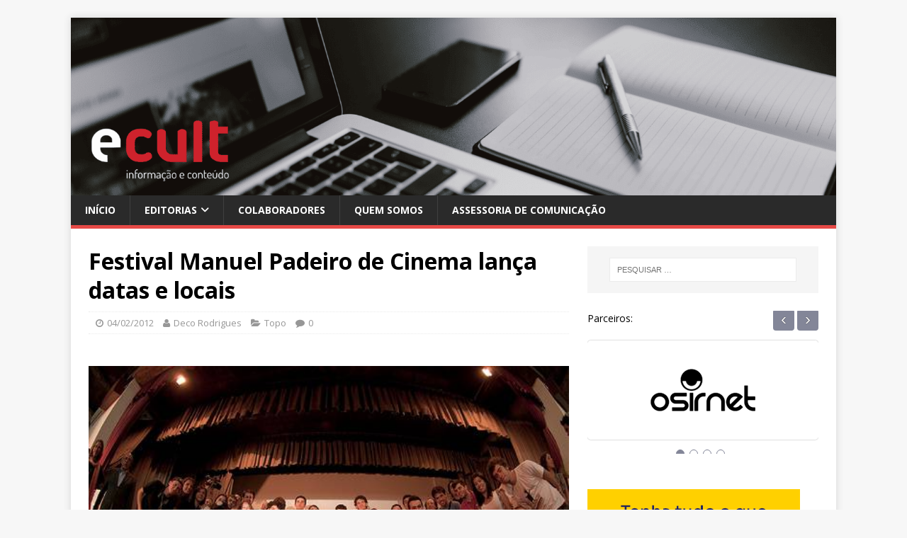

--- FILE ---
content_type: text/html; charset=UTF-8
request_url: https://www.ecult.com.br/topo/festival-manuel-padeiro-de-cinema-lanca-datas-e-locais
body_size: 14986
content:
<!DOCTYPE html>
<html class="no-js" lang="pt-BR">
<head>
<meta charset="UTF-8">
<meta name="viewport" content="width=device-width, initial-scale=1.0">
<link rel="profile" href="http://gmpg.org/xfn/11" />
<link rel="pingback" href="https://www.ecult.com.br/xmlrpc.php" />
<meta name='robots' content='index, follow, max-image-preview:large, max-snippet:-1, max-video-preview:-1' />
	<style>img:is([sizes="auto" i], [sizes^="auto," i]) { contain-intrinsic-size: 3000px 1500px }</style>
	
		<!-- Meta Tag Manager -->
		<meta name="facebook-domain-verification" content="24ydccixv6dbqb5h2w4p3loiwq1fcr" />
		<!-- / Meta Tag Manager -->

	<!-- This site is optimized with the Yoast SEO plugin v24.8.1 - https://yoast.com/wordpress/plugins/seo/ -->
	<title>Festival Manuel Padeiro de Cinema lança datas e locais - Ecult Informação e Conteúdo</title>
	<link rel="canonical" href="https://www.ecult.com.br/topo/festival-manuel-padeiro-de-cinema-lanca-datas-e-locais" />
	<meta property="og:locale" content="pt_BR" />
	<meta property="og:type" content="article" />
	<meta property="og:title" content="Festival Manuel Padeiro de Cinema lança datas e locais - Ecult Informação e Conteúdo" />
	<meta property="og:description" content="O Festival Manuel Padeiro encerrou suas inscrições com 150 filmes inscritos. São produções de 15 estados diferentes e 37 cidades de todo o Brasil. A data do Festival já está confirmada, será [...]" />
	<meta property="og:url" content="https://www.ecult.com.br/topo/festival-manuel-padeiro-de-cinema-lanca-datas-e-locais" />
	<meta property="og:site_name" content="Ecult Informação e Conteúdo" />
	<meta property="article:author" content="https://www.facebook.com/decocult" />
	<meta property="article:published_time" content="2012-02-04T13:15:51+00:00" />
	<meta property="article:modified_time" content="2012-02-08T01:52:58+00:00" />
	<meta property="og:image" content="https://ecult.com.br/wp-content/uploads/2012/02/5234466475_ac69e50285.jpg" />
	<meta property="og:image:width" content="500" />
	<meta property="og:image:height" content="332" />
	<meta property="og:image:type" content="image/jpeg" />
	<meta name="author" content="Deco Rodrigues" />
	<meta name="twitter:card" content="summary_large_image" />
	<meta name="twitter:creator" content="@https://twitter.com/DecoCult" />
	<script type="application/ld+json" class="yoast-schema-graph">{"@context":"https://schema.org","@graph":[{"@type":"WebPage","@id":"https://www.ecult.com.br/topo/festival-manuel-padeiro-de-cinema-lanca-datas-e-locais","url":"https://www.ecult.com.br/topo/festival-manuel-padeiro-de-cinema-lanca-datas-e-locais","name":"Festival Manuel Padeiro de Cinema lança datas e locais - Ecult Informação e Conteúdo","isPartOf":{"@id":"https://www.ecult.com.br/#website"},"primaryImageOfPage":{"@id":"https://www.ecult.com.br/topo/festival-manuel-padeiro-de-cinema-lanca-datas-e-locais#primaryimage"},"image":{"@id":"https://www.ecult.com.br/topo/festival-manuel-padeiro-de-cinema-lanca-datas-e-locais#primaryimage"},"thumbnailUrl":"https://www.ecult.com.br/wp-content/uploads/2012/02/5234466475_ac69e50285.jpg","datePublished":"2012-02-04T13:15:51+00:00","dateModified":"2012-02-08T01:52:58+00:00","author":{"@id":"https://www.ecult.com.br/#/schema/person/76316d9d5ebc90969fb0bb9dc6918a33"},"breadcrumb":{"@id":"https://www.ecult.com.br/topo/festival-manuel-padeiro-de-cinema-lanca-datas-e-locais#breadcrumb"},"inLanguage":"pt-BR","potentialAction":[{"@type":"ReadAction","target":["https://www.ecult.com.br/topo/festival-manuel-padeiro-de-cinema-lanca-datas-e-locais"]}]},{"@type":"ImageObject","inLanguage":"pt-BR","@id":"https://www.ecult.com.br/topo/festival-manuel-padeiro-de-cinema-lanca-datas-e-locais#primaryimage","url":"https://www.ecult.com.br/wp-content/uploads/2012/02/5234466475_ac69e50285.jpg","contentUrl":"https://www.ecult.com.br/wp-content/uploads/2012/02/5234466475_ac69e50285.jpg","width":"500","height":"332"},{"@type":"BreadcrumbList","@id":"https://www.ecult.com.br/topo/festival-manuel-padeiro-de-cinema-lanca-datas-e-locais#breadcrumb","itemListElement":[{"@type":"ListItem","position":1,"name":"Início","item":"https://www.ecult.com.br/"},{"@type":"ListItem","position":2,"name":"Festival Manuel Padeiro de Cinema lança datas e locais"}]},{"@type":"WebSite","@id":"https://www.ecult.com.br/#website","url":"https://www.ecult.com.br/","name":"Ecult Informação e Conteúdo","description":"Informação e Conteúdo","potentialAction":[{"@type":"SearchAction","target":{"@type":"EntryPoint","urlTemplate":"https://www.ecult.com.br/?s={search_term_string}"},"query-input":{"@type":"PropertyValueSpecification","valueRequired":true,"valueName":"search_term_string"}}],"inLanguage":"pt-BR"},{"@type":"Person","@id":"https://www.ecult.com.br/#/schema/person/76316d9d5ebc90969fb0bb9dc6918a33","name":"Deco Rodrigues","image":{"@type":"ImageObject","inLanguage":"pt-BR","@id":"https://www.ecult.com.br/#/schema/person/image/","url":"https://secure.gravatar.com/avatar/f13f243016d879cc74e7bf8d79c4245282030497c8f264739c00e01c3ab30287?s=96&d=mm&r=g","contentUrl":"https://secure.gravatar.com/avatar/f13f243016d879cc74e7bf8d79c4245282030497c8f264739c00e01c3ab30287?s=96&d=mm&r=g","caption":"Deco Rodrigues"},"description":"Editor, gestor de conteúdo, fundador do ecult. Redator e pretenso escritor, autor do romance Três contra Todos. Produtor Cultural sempre que possível.","sameAs":["https://www.facebook.com/decocult","https://www.instagram.com/decocult/","https://x.com/https://twitter.com/DecoCult"],"url":"https://www.ecult.com.br/author/andre"}]}</script>
	<!-- / Yoast SEO plugin. -->


<link rel='dns-prefetch' href='//static.addtoany.com' />
<link rel='dns-prefetch' href='//fonts.googleapis.com' />
		<!-- This site uses the Google Analytics by MonsterInsights plugin v9.8.0 - Using Analytics tracking - https://www.monsterinsights.com/ -->
							<script src="//www.googletagmanager.com/gtag/js?id=G-GQFY7YD4EE"  data-cfasync="false" data-wpfc-render="false" type="text/javascript" async></script>
			<script data-cfasync="false" data-wpfc-render="false" type="text/javascript">
				var mi_version = '9.8.0';
				var mi_track_user = true;
				var mi_no_track_reason = '';
								var MonsterInsightsDefaultLocations = {"page_location":"https:\/\/www.ecult.com.br\/topo\/festival-manuel-padeiro-de-cinema-lanca-datas-e-locais\/"};
								if ( typeof MonsterInsightsPrivacyGuardFilter === 'function' ) {
					var MonsterInsightsLocations = (typeof MonsterInsightsExcludeQuery === 'object') ? MonsterInsightsPrivacyGuardFilter( MonsterInsightsExcludeQuery ) : MonsterInsightsPrivacyGuardFilter( MonsterInsightsDefaultLocations );
				} else {
					var MonsterInsightsLocations = (typeof MonsterInsightsExcludeQuery === 'object') ? MonsterInsightsExcludeQuery : MonsterInsightsDefaultLocations;
				}

								var disableStrs = [
										'ga-disable-G-GQFY7YD4EE',
									];

				/* Function to detect opted out users */
				function __gtagTrackerIsOptedOut() {
					for (var index = 0; index < disableStrs.length; index++) {
						if (document.cookie.indexOf(disableStrs[index] + '=true') > -1) {
							return true;
						}
					}

					return false;
				}

				/* Disable tracking if the opt-out cookie exists. */
				if (__gtagTrackerIsOptedOut()) {
					for (var index = 0; index < disableStrs.length; index++) {
						window[disableStrs[index]] = true;
					}
				}

				/* Opt-out function */
				function __gtagTrackerOptout() {
					for (var index = 0; index < disableStrs.length; index++) {
						document.cookie = disableStrs[index] + '=true; expires=Thu, 31 Dec 2099 23:59:59 UTC; path=/';
						window[disableStrs[index]] = true;
					}
				}

				if ('undefined' === typeof gaOptout) {
					function gaOptout() {
						__gtagTrackerOptout();
					}
				}
								window.dataLayer = window.dataLayer || [];

				window.MonsterInsightsDualTracker = {
					helpers: {},
					trackers: {},
				};
				if (mi_track_user) {
					function __gtagDataLayer() {
						dataLayer.push(arguments);
					}

					function __gtagTracker(type, name, parameters) {
						if (!parameters) {
							parameters = {};
						}

						if (parameters.send_to) {
							__gtagDataLayer.apply(null, arguments);
							return;
						}

						if (type === 'event') {
														parameters.send_to = monsterinsights_frontend.v4_id;
							var hookName = name;
							if (typeof parameters['event_category'] !== 'undefined') {
								hookName = parameters['event_category'] + ':' + name;
							}

							if (typeof MonsterInsightsDualTracker.trackers[hookName] !== 'undefined') {
								MonsterInsightsDualTracker.trackers[hookName](parameters);
							} else {
								__gtagDataLayer('event', name, parameters);
							}
							
						} else {
							__gtagDataLayer.apply(null, arguments);
						}
					}

					__gtagTracker('js', new Date());
					__gtagTracker('set', {
						'developer_id.dZGIzZG': true,
											});
					if ( MonsterInsightsLocations.page_location ) {
						__gtagTracker('set', MonsterInsightsLocations);
					}
										__gtagTracker('config', 'G-GQFY7YD4EE', {"forceSSL":"true"} );
										window.gtag = __gtagTracker;										(function () {
						/* https://developers.google.com/analytics/devguides/collection/analyticsjs/ */
						/* ga and __gaTracker compatibility shim. */
						var noopfn = function () {
							return null;
						};
						var newtracker = function () {
							return new Tracker();
						};
						var Tracker = function () {
							return null;
						};
						var p = Tracker.prototype;
						p.get = noopfn;
						p.set = noopfn;
						p.send = function () {
							var args = Array.prototype.slice.call(arguments);
							args.unshift('send');
							__gaTracker.apply(null, args);
						};
						var __gaTracker = function () {
							var len = arguments.length;
							if (len === 0) {
								return;
							}
							var f = arguments[len - 1];
							if (typeof f !== 'object' || f === null || typeof f.hitCallback !== 'function') {
								if ('send' === arguments[0]) {
									var hitConverted, hitObject = false, action;
									if ('event' === arguments[1]) {
										if ('undefined' !== typeof arguments[3]) {
											hitObject = {
												'eventAction': arguments[3],
												'eventCategory': arguments[2],
												'eventLabel': arguments[4],
												'value': arguments[5] ? arguments[5] : 1,
											}
										}
									}
									if ('pageview' === arguments[1]) {
										if ('undefined' !== typeof arguments[2]) {
											hitObject = {
												'eventAction': 'page_view',
												'page_path': arguments[2],
											}
										}
									}
									if (typeof arguments[2] === 'object') {
										hitObject = arguments[2];
									}
									if (typeof arguments[5] === 'object') {
										Object.assign(hitObject, arguments[5]);
									}
									if ('undefined' !== typeof arguments[1].hitType) {
										hitObject = arguments[1];
										if ('pageview' === hitObject.hitType) {
											hitObject.eventAction = 'page_view';
										}
									}
									if (hitObject) {
										action = 'timing' === arguments[1].hitType ? 'timing_complete' : hitObject.eventAction;
										hitConverted = mapArgs(hitObject);
										__gtagTracker('event', action, hitConverted);
									}
								}
								return;
							}

							function mapArgs(args) {
								var arg, hit = {};
								var gaMap = {
									'eventCategory': 'event_category',
									'eventAction': 'event_action',
									'eventLabel': 'event_label',
									'eventValue': 'event_value',
									'nonInteraction': 'non_interaction',
									'timingCategory': 'event_category',
									'timingVar': 'name',
									'timingValue': 'value',
									'timingLabel': 'event_label',
									'page': 'page_path',
									'location': 'page_location',
									'title': 'page_title',
									'referrer' : 'page_referrer',
								};
								for (arg in args) {
																		if (!(!args.hasOwnProperty(arg) || !gaMap.hasOwnProperty(arg))) {
										hit[gaMap[arg]] = args[arg];
									} else {
										hit[arg] = args[arg];
									}
								}
								return hit;
							}

							try {
								f.hitCallback();
							} catch (ex) {
							}
						};
						__gaTracker.create = newtracker;
						__gaTracker.getByName = newtracker;
						__gaTracker.getAll = function () {
							return [];
						};
						__gaTracker.remove = noopfn;
						__gaTracker.loaded = true;
						window['__gaTracker'] = __gaTracker;
					})();
									} else {
										console.log("");
					(function () {
						function __gtagTracker() {
							return null;
						}

						window['__gtagTracker'] = __gtagTracker;
						window['gtag'] = __gtagTracker;
					})();
									}
			</script>
			
							<!-- / Google Analytics by MonsterInsights -->
		<link rel='stylesheet' id='wp-block-library-css' href='https://www.ecult.com.br/wp-includes/css/dist/block-library/style.min.css?ver=6.8.3' type='text/css' media='all' />
<style id='classic-theme-styles-inline-css' type='text/css'>
/*! This file is auto-generated */
.wp-block-button__link{color:#fff;background-color:#32373c;border-radius:9999px;box-shadow:none;text-decoration:none;padding:calc(.667em + 2px) calc(1.333em + 2px);font-size:1.125em}.wp-block-file__button{background:#32373c;color:#fff;text-decoration:none}
</style>
<style id='global-styles-inline-css' type='text/css'>
:root{--wp--preset--aspect-ratio--square: 1;--wp--preset--aspect-ratio--4-3: 4/3;--wp--preset--aspect-ratio--3-4: 3/4;--wp--preset--aspect-ratio--3-2: 3/2;--wp--preset--aspect-ratio--2-3: 2/3;--wp--preset--aspect-ratio--16-9: 16/9;--wp--preset--aspect-ratio--9-16: 9/16;--wp--preset--color--black: #000000;--wp--preset--color--cyan-bluish-gray: #abb8c3;--wp--preset--color--white: #ffffff;--wp--preset--color--pale-pink: #f78da7;--wp--preset--color--vivid-red: #cf2e2e;--wp--preset--color--luminous-vivid-orange: #ff6900;--wp--preset--color--luminous-vivid-amber: #fcb900;--wp--preset--color--light-green-cyan: #7bdcb5;--wp--preset--color--vivid-green-cyan: #00d084;--wp--preset--color--pale-cyan-blue: #8ed1fc;--wp--preset--color--vivid-cyan-blue: #0693e3;--wp--preset--color--vivid-purple: #9b51e0;--wp--preset--gradient--vivid-cyan-blue-to-vivid-purple: linear-gradient(135deg,rgba(6,147,227,1) 0%,rgb(155,81,224) 100%);--wp--preset--gradient--light-green-cyan-to-vivid-green-cyan: linear-gradient(135deg,rgb(122,220,180) 0%,rgb(0,208,130) 100%);--wp--preset--gradient--luminous-vivid-amber-to-luminous-vivid-orange: linear-gradient(135deg,rgba(252,185,0,1) 0%,rgba(255,105,0,1) 100%);--wp--preset--gradient--luminous-vivid-orange-to-vivid-red: linear-gradient(135deg,rgba(255,105,0,1) 0%,rgb(207,46,46) 100%);--wp--preset--gradient--very-light-gray-to-cyan-bluish-gray: linear-gradient(135deg,rgb(238,238,238) 0%,rgb(169,184,195) 100%);--wp--preset--gradient--cool-to-warm-spectrum: linear-gradient(135deg,rgb(74,234,220) 0%,rgb(151,120,209) 20%,rgb(207,42,186) 40%,rgb(238,44,130) 60%,rgb(251,105,98) 80%,rgb(254,248,76) 100%);--wp--preset--gradient--blush-light-purple: linear-gradient(135deg,rgb(255,206,236) 0%,rgb(152,150,240) 100%);--wp--preset--gradient--blush-bordeaux: linear-gradient(135deg,rgb(254,205,165) 0%,rgb(254,45,45) 50%,rgb(107,0,62) 100%);--wp--preset--gradient--luminous-dusk: linear-gradient(135deg,rgb(255,203,112) 0%,rgb(199,81,192) 50%,rgb(65,88,208) 100%);--wp--preset--gradient--pale-ocean: linear-gradient(135deg,rgb(255,245,203) 0%,rgb(182,227,212) 50%,rgb(51,167,181) 100%);--wp--preset--gradient--electric-grass: linear-gradient(135deg,rgb(202,248,128) 0%,rgb(113,206,126) 100%);--wp--preset--gradient--midnight: linear-gradient(135deg,rgb(2,3,129) 0%,rgb(40,116,252) 100%);--wp--preset--font-size--small: 13px;--wp--preset--font-size--medium: 20px;--wp--preset--font-size--large: 36px;--wp--preset--font-size--x-large: 42px;--wp--preset--spacing--20: 0.44rem;--wp--preset--spacing--30: 0.67rem;--wp--preset--spacing--40: 1rem;--wp--preset--spacing--50: 1.5rem;--wp--preset--spacing--60: 2.25rem;--wp--preset--spacing--70: 3.38rem;--wp--preset--spacing--80: 5.06rem;--wp--preset--shadow--natural: 6px 6px 9px rgba(0, 0, 0, 0.2);--wp--preset--shadow--deep: 12px 12px 50px rgba(0, 0, 0, 0.4);--wp--preset--shadow--sharp: 6px 6px 0px rgba(0, 0, 0, 0.2);--wp--preset--shadow--outlined: 6px 6px 0px -3px rgba(255, 255, 255, 1), 6px 6px rgba(0, 0, 0, 1);--wp--preset--shadow--crisp: 6px 6px 0px rgba(0, 0, 0, 1);}:where(.is-layout-flex){gap: 0.5em;}:where(.is-layout-grid){gap: 0.5em;}body .is-layout-flex{display: flex;}.is-layout-flex{flex-wrap: wrap;align-items: center;}.is-layout-flex > :is(*, div){margin: 0;}body .is-layout-grid{display: grid;}.is-layout-grid > :is(*, div){margin: 0;}:where(.wp-block-columns.is-layout-flex){gap: 2em;}:where(.wp-block-columns.is-layout-grid){gap: 2em;}:where(.wp-block-post-template.is-layout-flex){gap: 1.25em;}:where(.wp-block-post-template.is-layout-grid){gap: 1.25em;}.has-black-color{color: var(--wp--preset--color--black) !important;}.has-cyan-bluish-gray-color{color: var(--wp--preset--color--cyan-bluish-gray) !important;}.has-white-color{color: var(--wp--preset--color--white) !important;}.has-pale-pink-color{color: var(--wp--preset--color--pale-pink) !important;}.has-vivid-red-color{color: var(--wp--preset--color--vivid-red) !important;}.has-luminous-vivid-orange-color{color: var(--wp--preset--color--luminous-vivid-orange) !important;}.has-luminous-vivid-amber-color{color: var(--wp--preset--color--luminous-vivid-amber) !important;}.has-light-green-cyan-color{color: var(--wp--preset--color--light-green-cyan) !important;}.has-vivid-green-cyan-color{color: var(--wp--preset--color--vivid-green-cyan) !important;}.has-pale-cyan-blue-color{color: var(--wp--preset--color--pale-cyan-blue) !important;}.has-vivid-cyan-blue-color{color: var(--wp--preset--color--vivid-cyan-blue) !important;}.has-vivid-purple-color{color: var(--wp--preset--color--vivid-purple) !important;}.has-black-background-color{background-color: var(--wp--preset--color--black) !important;}.has-cyan-bluish-gray-background-color{background-color: var(--wp--preset--color--cyan-bluish-gray) !important;}.has-white-background-color{background-color: var(--wp--preset--color--white) !important;}.has-pale-pink-background-color{background-color: var(--wp--preset--color--pale-pink) !important;}.has-vivid-red-background-color{background-color: var(--wp--preset--color--vivid-red) !important;}.has-luminous-vivid-orange-background-color{background-color: var(--wp--preset--color--luminous-vivid-orange) !important;}.has-luminous-vivid-amber-background-color{background-color: var(--wp--preset--color--luminous-vivid-amber) !important;}.has-light-green-cyan-background-color{background-color: var(--wp--preset--color--light-green-cyan) !important;}.has-vivid-green-cyan-background-color{background-color: var(--wp--preset--color--vivid-green-cyan) !important;}.has-pale-cyan-blue-background-color{background-color: var(--wp--preset--color--pale-cyan-blue) !important;}.has-vivid-cyan-blue-background-color{background-color: var(--wp--preset--color--vivid-cyan-blue) !important;}.has-vivid-purple-background-color{background-color: var(--wp--preset--color--vivid-purple) !important;}.has-black-border-color{border-color: var(--wp--preset--color--black) !important;}.has-cyan-bluish-gray-border-color{border-color: var(--wp--preset--color--cyan-bluish-gray) !important;}.has-white-border-color{border-color: var(--wp--preset--color--white) !important;}.has-pale-pink-border-color{border-color: var(--wp--preset--color--pale-pink) !important;}.has-vivid-red-border-color{border-color: var(--wp--preset--color--vivid-red) !important;}.has-luminous-vivid-orange-border-color{border-color: var(--wp--preset--color--luminous-vivid-orange) !important;}.has-luminous-vivid-amber-border-color{border-color: var(--wp--preset--color--luminous-vivid-amber) !important;}.has-light-green-cyan-border-color{border-color: var(--wp--preset--color--light-green-cyan) !important;}.has-vivid-green-cyan-border-color{border-color: var(--wp--preset--color--vivid-green-cyan) !important;}.has-pale-cyan-blue-border-color{border-color: var(--wp--preset--color--pale-cyan-blue) !important;}.has-vivid-cyan-blue-border-color{border-color: var(--wp--preset--color--vivid-cyan-blue) !important;}.has-vivid-purple-border-color{border-color: var(--wp--preset--color--vivid-purple) !important;}.has-vivid-cyan-blue-to-vivid-purple-gradient-background{background: var(--wp--preset--gradient--vivid-cyan-blue-to-vivid-purple) !important;}.has-light-green-cyan-to-vivid-green-cyan-gradient-background{background: var(--wp--preset--gradient--light-green-cyan-to-vivid-green-cyan) !important;}.has-luminous-vivid-amber-to-luminous-vivid-orange-gradient-background{background: var(--wp--preset--gradient--luminous-vivid-amber-to-luminous-vivid-orange) !important;}.has-luminous-vivid-orange-to-vivid-red-gradient-background{background: var(--wp--preset--gradient--luminous-vivid-orange-to-vivid-red) !important;}.has-very-light-gray-to-cyan-bluish-gray-gradient-background{background: var(--wp--preset--gradient--very-light-gray-to-cyan-bluish-gray) !important;}.has-cool-to-warm-spectrum-gradient-background{background: var(--wp--preset--gradient--cool-to-warm-spectrum) !important;}.has-blush-light-purple-gradient-background{background: var(--wp--preset--gradient--blush-light-purple) !important;}.has-blush-bordeaux-gradient-background{background: var(--wp--preset--gradient--blush-bordeaux) !important;}.has-luminous-dusk-gradient-background{background: var(--wp--preset--gradient--luminous-dusk) !important;}.has-pale-ocean-gradient-background{background: var(--wp--preset--gradient--pale-ocean) !important;}.has-electric-grass-gradient-background{background: var(--wp--preset--gradient--electric-grass) !important;}.has-midnight-gradient-background{background: var(--wp--preset--gradient--midnight) !important;}.has-small-font-size{font-size: var(--wp--preset--font-size--small) !important;}.has-medium-font-size{font-size: var(--wp--preset--font-size--medium) !important;}.has-large-font-size{font-size: var(--wp--preset--font-size--large) !important;}.has-x-large-font-size{font-size: var(--wp--preset--font-size--x-large) !important;}
:where(.wp-block-post-template.is-layout-flex){gap: 1.25em;}:where(.wp-block-post-template.is-layout-grid){gap: 1.25em;}
:where(.wp-block-columns.is-layout-flex){gap: 2em;}:where(.wp-block-columns.is-layout-grid){gap: 2em;}
:root :where(.wp-block-pullquote){font-size: 1.5em;line-height: 1.6;}
</style>
<link rel='stylesheet' id='inf-font-awesome-css' href='https://www.ecult.com.br/wp-content/plugins/blog-designer-pack/assets/css/font-awesome.min.css?ver=4.0.1' type='text/css' media='all' />
<link rel='stylesheet' id='owl-carousel-css' href='https://www.ecult.com.br/wp-content/plugins/blog-designer-pack/assets/css/owl.carousel.min.css?ver=4.0.1' type='text/css' media='all' />
<link rel='stylesheet' id='bdpp-public-style-css' href='https://www.ecult.com.br/wp-content/plugins/blog-designer-pack/assets/css/bdpp-public.min.css?ver=4.0.1' type='text/css' media='all' />
<link rel='stylesheet' id='mh-google-fonts-css' href='https://fonts.googleapis.com/css?family=Open+Sans:400,400italic,700,600' type='text/css' media='all' />
<link rel='stylesheet' id='mh-magazine-lite-css' href='https://www.ecult.com.br/wp-content/themes/mh-magazine-lite/style.css?ver=2.10.0' type='text/css' media='all' />
<link rel='stylesheet' id='mh-font-awesome-css' href='https://www.ecult.com.br/wp-content/themes/mh-magazine-lite/includes/font-awesome.min.css' type='text/css' media='all' />
<link rel='stylesheet' id='cryout-serious-slider-style-css' href='https://www.ecult.com.br/wp-content/plugins/cryout-serious-slider/resources/style.css?ver=1.2.7' type='text/css' media='all' />
<link rel='stylesheet' id='addtoany-css' href='https://www.ecult.com.br/wp-content/plugins/add-to-any/addtoany.min.css?ver=1.16' type='text/css' media='all' />
<style id='addtoany-inline-css' type='text/css'>
@media screen and (max-width:980px){
.a2a_floating_style.a2a_vertical_style{display:none;}
}
</style>
<link rel='stylesheet' id='fontawesome-css' href='//maxcdn.bootstrapcdn.com/font-awesome/4.3.0/css/font-awesome.min.css?ver=4.3.0' type='text/css' media='all' />
<link rel='stylesheet' id='google-font-open-sans-css' href='//fonts.googleapis.com/css?family=Open+Sans%3A400%2C300%2C700&#038;ver=6.8.3' type='text/css' media='all' />
<link rel='stylesheet' id='mb-css' href='https://www.ecult.com.br/wp-content/plugins/mango-buttons/public/style/mb-button.css?ver=1.2.9' type='text/css' media='all' />
<script type="text/javascript" src="https://www.ecult.com.br/wp-content/plugins/google-analytics-for-wordpress/assets/js/frontend-gtag.min.js?ver=9.8.0" id="monsterinsights-frontend-script-js" async="async" data-wp-strategy="async"></script>
<script data-cfasync="false" data-wpfc-render="false" type="text/javascript" id='monsterinsights-frontend-script-js-extra'>/* <![CDATA[ */
var monsterinsights_frontend = {"js_events_tracking":"true","download_extensions":"doc,pdf,ppt,zip,xls,docx,pptx,xlsx","inbound_paths":"[]","home_url":"https:\/\/www.ecult.com.br","hash_tracking":"false","v4_id":"G-GQFY7YD4EE"};/* ]]> */
</script>
<script type="text/javascript" id="addtoany-core-js-before">
/* <![CDATA[ */
window.a2a_config=window.a2a_config||{};a2a_config.callbacks=[];a2a_config.overlays=[];a2a_config.templates={};a2a_localize = {
	Share: "Share",
	Save: "Save",
	Subscribe: "Subscribe",
	Email: "Email",
	Bookmark: "Bookmark",
	ShowAll: "Show all",
	ShowLess: "Show less",
	FindServices: "Find service(s)",
	FindAnyServiceToAddTo: "Instantly find any service to add to",
	PoweredBy: "Powered by",
	ShareViaEmail: "Share via email",
	SubscribeViaEmail: "Subscribe via email",
	BookmarkInYourBrowser: "Bookmark in your browser",
	BookmarkInstructions: "Press Ctrl+D or \u2318+D to bookmark this page",
	AddToYourFavorites: "Add to your favorites",
	SendFromWebOrProgram: "Send from any email address or email program",
	EmailProgram: "Email program",
	More: "More&#8230;",
	ThanksForSharing: "Thanks for sharing!",
	ThanksForFollowing: "Thanks for following!"
};

a2a_config.callbacks.push({ready: function(){var d=document;function a(){var c,e=d.createElement("div");e.innerHTML="<div class=\"a2a_kit a2a_kit_size_32 a2a_floating_style a2a_vertical_style\" data-a2a-scroll-show=\"400\" style=\"margin-left:-64px;top:100px;background-color:transparent;\"><a class=\"a2a_button_facebook\"><\/a><a class=\"a2a_button_twitter\"><\/a><a class=\"a2a_button_whatsapp\"><\/a><a class=\"a2a_button_facebook_messenger\"><\/a><a class=\"a2a_button_telegram\"><\/a><a class=\"a2a_button_linkedin\"><\/a><a class=\"a2a_dd addtoany_share_save addtoany_share\" href=\"https:\/\/www.addtoany.com\/share\"><\/a><\/div>";c=d.querySelector("main, [role=\"main\"], article, .status-publish");if(c)c.appendChild(e.firstChild);a2a.init("page");}if("loading"!==d.readyState)a();else d.addEventListener("DOMContentLoaded",a,false);}});
/* ]]> */
</script>
<script type="text/javascript" defer src="https://static.addtoany.com/menu/page.js" id="addtoany-core-js"></script>
<script type="text/javascript" src="https://www.ecult.com.br/wp-includes/js/jquery/jquery.min.js?ver=3.7.1" id="jquery-core-js"></script>
<script type="text/javascript" defer src="https://www.ecult.com.br/wp-content/plugins/add-to-any/addtoany.min.js?ver=1.1" id="addtoany-jquery-js"></script>
<script type="text/javascript" id="mh-scripts-js-extra">
/* <![CDATA[ */
var mh_magazine = {"text":{"toggle_menu":"Toggle Menu"}};
/* ]]> */
</script>
<script type="text/javascript" src="https://www.ecult.com.br/wp-content/themes/mh-magazine-lite/js/scripts.js?ver=2.10.0" id="mh-scripts-js"></script>
<script type="text/javascript" src="https://www.ecult.com.br/wp-content/plugins/cryout-serious-slider/resources/jquery.mobile.custom.min.js?ver=1.2.7" id="cryout-serious-slider-jquerymobile-js"></script>
<script type="text/javascript" src="https://www.ecult.com.br/wp-content/plugins/cryout-serious-slider/resources/slider.js?ver=1.2.7" id="cryout-serious-slider-script-js"></script>
<script type="text/javascript" src="https://www.ecult.com.br/wp-content/plugins/easy-logo-slider/js/jquery.jcarousel.min.js?ver=6.8.3" id="jquery_jcarousel_min-js"></script>
<script type="text/javascript" src="https://www.ecult.com.br/wp-content/plugins/easy-logo-slider/js/jcarousel.responsive.js?ver=6.8.3" id="jcarousel_responsive-js"></script>
<!--[if lt IE 9]>
<script src="https://www.ecult.com.br/wp-content/themes/mh-magazine-lite/js/css3-mediaqueries.js"></script>
<![endif]-->
<meta name="generator" content="Powered by Visual Composer - drag and drop page builder for WordPress."/>
<!--[if lte IE 9]><link rel="stylesheet" type="text/css" href="https://www.ecult.com.br/wp-content/plugins/js_composer/assets/css/vc_lte_ie9.css" media="screen"><![endif]--><!--[if IE  8]><link rel="stylesheet" type="text/css" href="https://www.ecult.com.br/wp-content/plugins/js_composer/assets/css/vc-ie8.css" media="screen"><![endif]--><style type="text/css">.saboxplugin-wrap{-webkit-box-sizing:border-box;-moz-box-sizing:border-box;-ms-box-sizing:border-box;box-sizing:border-box;border:1px solid #eee;width:100%;clear:both;display:block;overflow:hidden;word-wrap:break-word;position:relative}.saboxplugin-wrap .saboxplugin-gravatar{float:left;padding:0 20px 20px 20px}.saboxplugin-wrap .saboxplugin-gravatar img{max-width:100px;height:auto;border-radius:0;}.saboxplugin-wrap .saboxplugin-authorname{font-size:18px;line-height:1;margin:20px 0 0 20px;display:block}.saboxplugin-wrap .saboxplugin-authorname a{text-decoration:none}.saboxplugin-wrap .saboxplugin-authorname a:focus{outline:0}.saboxplugin-wrap .saboxplugin-desc{display:block;margin:5px 20px}.saboxplugin-wrap .saboxplugin-desc a{text-decoration:underline}.saboxplugin-wrap .saboxplugin-desc p{margin:5px 0 12px}.saboxplugin-wrap .saboxplugin-web{margin:0 20px 15px;text-align:left}.saboxplugin-wrap .sab-web-position{text-align:right}.saboxplugin-wrap .saboxplugin-web a{color:#ccc;text-decoration:none}.saboxplugin-wrap .saboxplugin-socials{position:relative;display:block;background:#fcfcfc;padding:5px;border-top:1px solid #eee}.saboxplugin-wrap .saboxplugin-socials a svg{width:20px;height:20px}.saboxplugin-wrap .saboxplugin-socials a svg .st2{fill:#fff; transform-origin:center center;}.saboxplugin-wrap .saboxplugin-socials a svg .st1{fill:rgba(0,0,0,.3)}.saboxplugin-wrap .saboxplugin-socials a:hover{opacity:.8;-webkit-transition:opacity .4s;-moz-transition:opacity .4s;-o-transition:opacity .4s;transition:opacity .4s;box-shadow:none!important;-webkit-box-shadow:none!important}.saboxplugin-wrap .saboxplugin-socials .saboxplugin-icon-color{box-shadow:none;padding:0;border:0;-webkit-transition:opacity .4s;-moz-transition:opacity .4s;-o-transition:opacity .4s;transition:opacity .4s;display:inline-block;color:#fff;font-size:0;text-decoration:inherit;margin:5px;-webkit-border-radius:0;-moz-border-radius:0;-ms-border-radius:0;-o-border-radius:0;border-radius:0;overflow:hidden}.saboxplugin-wrap .saboxplugin-socials .saboxplugin-icon-grey{text-decoration:inherit;box-shadow:none;position:relative;display:-moz-inline-stack;display:inline-block;vertical-align:middle;zoom:1;margin:10px 5px;color:#444;fill:#444}.clearfix:after,.clearfix:before{content:' ';display:table;line-height:0;clear:both}.ie7 .clearfix{zoom:1}.saboxplugin-socials.sabox-colored .saboxplugin-icon-color .sab-twitch{border-color:#38245c}.saboxplugin-socials.sabox-colored .saboxplugin-icon-color .sab-addthis{border-color:#e91c00}.saboxplugin-socials.sabox-colored .saboxplugin-icon-color .sab-behance{border-color:#003eb0}.saboxplugin-socials.sabox-colored .saboxplugin-icon-color .sab-delicious{border-color:#06c}.saboxplugin-socials.sabox-colored .saboxplugin-icon-color .sab-deviantart{border-color:#036824}.saboxplugin-socials.sabox-colored .saboxplugin-icon-color .sab-digg{border-color:#00327c}.saboxplugin-socials.sabox-colored .saboxplugin-icon-color .sab-dribbble{border-color:#ba1655}.saboxplugin-socials.sabox-colored .saboxplugin-icon-color .sab-facebook{border-color:#1e2e4f}.saboxplugin-socials.sabox-colored .saboxplugin-icon-color .sab-flickr{border-color:#003576}.saboxplugin-socials.sabox-colored .saboxplugin-icon-color .sab-github{border-color:#264874}.saboxplugin-socials.sabox-colored .saboxplugin-icon-color .sab-google{border-color:#0b51c5}.saboxplugin-socials.sabox-colored .saboxplugin-icon-color .sab-googleplus{border-color:#96271a}.saboxplugin-socials.sabox-colored .saboxplugin-icon-color .sab-html5{border-color:#902e13}.saboxplugin-socials.sabox-colored .saboxplugin-icon-color .sab-instagram{border-color:#1630aa}.saboxplugin-socials.sabox-colored .saboxplugin-icon-color .sab-linkedin{border-color:#00344f}.saboxplugin-socials.sabox-colored .saboxplugin-icon-color .sab-pinterest{border-color:#5b040e}.saboxplugin-socials.sabox-colored .saboxplugin-icon-color .sab-reddit{border-color:#992900}.saboxplugin-socials.sabox-colored .saboxplugin-icon-color .sab-rss{border-color:#a43b0a}.saboxplugin-socials.sabox-colored .saboxplugin-icon-color .sab-sharethis{border-color:#5d8420}.saboxplugin-socials.sabox-colored .saboxplugin-icon-color .sab-skype{border-color:#00658a}.saboxplugin-socials.sabox-colored .saboxplugin-icon-color .sab-soundcloud{border-color:#995200}.saboxplugin-socials.sabox-colored .saboxplugin-icon-color .sab-spotify{border-color:#0f612c}.saboxplugin-socials.sabox-colored .saboxplugin-icon-color .sab-stackoverflow{border-color:#a95009}.saboxplugin-socials.sabox-colored .saboxplugin-icon-color .sab-steam{border-color:#006388}.saboxplugin-socials.sabox-colored .saboxplugin-icon-color .sab-user_email{border-color:#b84e05}.saboxplugin-socials.sabox-colored .saboxplugin-icon-color .sab-stumbleUpon{border-color:#9b280e}.saboxplugin-socials.sabox-colored .saboxplugin-icon-color .sab-tumblr{border-color:#10151b}.saboxplugin-socials.sabox-colored .saboxplugin-icon-color .sab-twitter{border-color:#0967a0}.saboxplugin-socials.sabox-colored .saboxplugin-icon-color .sab-vimeo{border-color:#0d7091}.saboxplugin-socials.sabox-colored .saboxplugin-icon-color .sab-windows{border-color:#003f71}.saboxplugin-socials.sabox-colored .saboxplugin-icon-color .sab-whatsapp{border-color:#003f71}.saboxplugin-socials.sabox-colored .saboxplugin-icon-color .sab-wordpress{border-color:#0f3647}.saboxplugin-socials.sabox-colored .saboxplugin-icon-color .sab-yahoo{border-color:#14002d}.saboxplugin-socials.sabox-colored .saboxplugin-icon-color .sab-youtube{border-color:#900}.saboxplugin-socials.sabox-colored .saboxplugin-icon-color .sab-xing{border-color:#000202}.saboxplugin-socials.sabox-colored .saboxplugin-icon-color .sab-mixcloud{border-color:#2475a0}.saboxplugin-socials.sabox-colored .saboxplugin-icon-color .sab-vk{border-color:#243549}.saboxplugin-socials.sabox-colored .saboxplugin-icon-color .sab-medium{border-color:#00452c}.saboxplugin-socials.sabox-colored .saboxplugin-icon-color .sab-quora{border-color:#420e00}.saboxplugin-socials.sabox-colored .saboxplugin-icon-color .sab-meetup{border-color:#9b181c}.saboxplugin-socials.sabox-colored .saboxplugin-icon-color .sab-goodreads{border-color:#000}.saboxplugin-socials.sabox-colored .saboxplugin-icon-color .sab-snapchat{border-color:#999700}.saboxplugin-socials.sabox-colored .saboxplugin-icon-color .sab-500px{border-color:#00557f}.saboxplugin-socials.sabox-colored .saboxplugin-icon-color .sab-mastodont{border-color:#185886}.sabox-plus-item{margin-bottom:20px}@media screen and (max-width:480px){.saboxplugin-wrap{text-align:center}.saboxplugin-wrap .saboxplugin-gravatar{float:none;padding:20px 0;text-align:center;margin:0 auto;display:block}.saboxplugin-wrap .saboxplugin-gravatar img{float:none;display:inline-block;display:-moz-inline-stack;vertical-align:middle;zoom:1}.saboxplugin-wrap .saboxplugin-desc{margin:0 10px 20px;text-align:center}.saboxplugin-wrap .saboxplugin-authorname{text-align:center;margin:10px 0 20px}}body .saboxplugin-authorname a,body .saboxplugin-authorname a:hover{box-shadow:none;-webkit-box-shadow:none}a.sab-profile-edit{font-size:16px!important;line-height:1!important}.sab-edit-settings a,a.sab-profile-edit{color:#0073aa!important;box-shadow:none!important;-webkit-box-shadow:none!important}.sab-edit-settings{margin-right:15px;position:absolute;right:0;z-index:2;bottom:10px;line-height:20px}.sab-edit-settings i{margin-left:5px}.saboxplugin-socials{line-height:1!important}.rtl .saboxplugin-wrap .saboxplugin-gravatar{float:right}.rtl .saboxplugin-wrap .saboxplugin-authorname{display:flex;align-items:center}.rtl .saboxplugin-wrap .saboxplugin-authorname .sab-profile-edit{margin-right:10px}.rtl .sab-edit-settings{right:auto;left:0}img.sab-custom-avatar{max-width:75px;}.saboxplugin-wrap {margin-top:0px; margin-bottom:0px; padding: 0px 0px }.saboxplugin-wrap .saboxplugin-authorname {font-size:18px; line-height:25px;}.saboxplugin-wrap .saboxplugin-desc p, .saboxplugin-wrap .saboxplugin-desc {font-size:14px !important; line-height:21px !important;}.saboxplugin-wrap .saboxplugin-web {font-size:14px;}.saboxplugin-wrap .saboxplugin-socials a svg {width:18px;height:18px;}</style><link rel="icon" href="https://www.ecult.com.br/wp-content/uploads/2022/11/cropped-Design_sem_nome__44_-removebg-preview-32x32.png" sizes="32x32" />
<link rel="icon" href="https://www.ecult.com.br/wp-content/uploads/2022/11/cropped-Design_sem_nome__44_-removebg-preview-192x192.png" sizes="192x192" />
<link rel="apple-touch-icon" href="https://www.ecult.com.br/wp-content/uploads/2022/11/cropped-Design_sem_nome__44_-removebg-preview-180x180.png" />
<meta name="msapplication-TileImage" content="https://www.ecult.com.br/wp-content/uploads/2022/11/cropped-Design_sem_nome__44_-removebg-preview-270x270.png" />
<noscript><style> .wpb_animate_when_almost_visible { opacity: 1; }</style></noscript></head>
<body id="mh-mobile" class="wp-singular post-template-default single single-post postid-23736 single-format-standard wp-theme-mh-magazine-lite mh-right-sb wpb-js-composer js-comp-ver-4.7.1.1 vc_responsive modula-best-grid-gallery" itemscope="itemscope" itemtype="https://schema.org/WebPage">
<div class="mh-container mh-container-outer">
<div class="mh-header-mobile-nav mh-clearfix"></div>
<header class="mh-header" itemscope="itemscope" itemtype="https://schema.org/WPHeader">
	<div class="mh-container mh-container-inner mh-row mh-clearfix">
		<div class="mh-custom-header mh-clearfix">
<a class="mh-header-image-link" href="https://www.ecult.com.br/" title="Ecult Informação e Conteúdo" rel="home">
<img class="mh-header-image" src="https://www.ecult.com.br/wp-content/uploads/2022/09/cropped-Impulsione-cultura-3.png" height="348" width="1500" alt="Ecult Informação e Conteúdo" />
</a>
</div>
	</div>
	<div class="mh-main-nav-wrap">
		<nav class="mh-navigation mh-main-nav mh-container mh-container-inner mh-clearfix" itemscope="itemscope" itemtype="https://schema.org/SiteNavigationElement">
			<div class="menu-main-container"><ul id="menu-main" class="menu"><li class="menu-item"><a href="https://www.ecult.com.br/">Início</a></li>
<li class="menu-item menu-item-has-children"><a href="https://www.ecult.com.br/editoriais">Editorias</a>
<ul class="sub-menu">
	<li class="menu-item"><a href="https://www.ecult.com.br/categoria/especial-ecult">Especial ecult</a></li>
	<li class="menu-item menu-item-has-children"><a href="https://www.ecult.com.br/categoria/artes-plasticas">Artes Plásticas</a>
	<ul class="sub-menu">
		<li class="menu-item"><a href="https://www.ecult.com.br/categoria/artes-plasticas/ceramica">Cerâmica</a></li>
		<li class="menu-item"><a href="https://www.ecult.com.br/categoria/artes-plasticas/desenho">Desenho</a></li>
		<li class="menu-item"><a href="https://www.ecult.com.br/categoria/artes-plasticas/escultura">Escultura</a></li>
		<li class="menu-item"><a href="https://www.ecult.com.br/categoria/artes-plasticas/gravura">Gravura</a></li>
		<li class="menu-item"><a href="https://www.ecult.com.br/categoria/artes-plasticas/pintura">Pintura</a></li>
		<li class="menu-item"><a href="https://www.ecult.com.br/categoria/artes-plasticas/tecelagem">Tecelagem</a></li>
	</ul>
</li>
	<li class="menu-item menu-item-has-children"><a href="https://www.ecult.com.br/categoria/artes-visuais">Artes Visuais</a>
	<ul class="sub-menu">
		<li class="menu-item"><a href="https://www.ecult.com.br/categoria/artes-visuais/arquitetura">Arquitetura</a></li>
		<li class="menu-item"><a href="https://www.ecult.com.br/categoria/artes-visuais/arte-urbana">Arte Urbana</a></li>
		<li class="menu-item"><a href="https://www.ecult.com.br/categoria/artes-visuais/artesanato">Artesanato</a></li>
		<li class="menu-item"><a href="https://www.ecult.com.br/categoria/artes-visuais/cinema">Cinema</a></li>
		<li class="menu-item"><a href="https://www.ecult.com.br/categoria/artes-visuais/danca">Dança</a></li>
		<li class="menu-item"><a href="https://www.ecult.com.br/categoria/artes-visuais/decoracao">Decoração</a></li>
		<li class="menu-item"><a href="https://www.ecult.com.br/categoria/artes-visuais/design">Design</a></li>
		<li class="menu-item"><a href="https://www.ecult.com.br/categoria/artes-visuais/fotografia">Fotografia</a></li>
		<li class="menu-item"><a href="https://www.ecult.com.br/categoria/artes-visuais/instalacao">Instalação</a></li>
		<li class="menu-item"><a href="https://www.ecult.com.br/categoria/artes-visuais/moda">Moda</a></li>
		<li class="menu-item"><a href="https://www.ecult.com.br/categoria/artes-visuais/novela">Novela</a></li>
		<li class="menu-item"><a href="https://www.ecult.com.br/categoria/artes-visuais/paisagismo">Paisagismo</a></li>
		<li class="menu-item"><a href="https://www.ecult.com.br/categoria/artes-visuais/teatro">Teatro</a></li>
	</ul>
</li>
	<li class="menu-item menu-item-has-children"><a href="https://www.ecult.com.br/categoria/cidades">Cidades</a>
	<ul class="sub-menu">
		<li class="menu-item"><a href="https://www.ecult.com.br/categoria/cidades/ecologia">Ecologia</a></li>
		<li class="menu-item menu-item-has-children"><a href="https://www.ecult.com.br/categoria/cidades/empreendedorismo">Empreendedorismo</a>
		<ul class="sub-menu">
			<li class="menu-item"><a href="https://www.ecult.com.br/categoria/cidades/empreendedorismo/startup">Startup</a></li>
			<li class="menu-item"><a href="https://www.ecult.com.br/categoria/cidades/empreendedorismo/tecnologia">Tecnologia</a></li>
		</ul>
</li>
		<li class="menu-item"><a href="https://www.ecult.com.br/categoria/cidades/relacionamentos">Relacionamentos</a></li>
		<li class="menu-item"><a href="https://www.ecult.com.br/categoria/cidades/saude">Saúde</a></li>
	</ul>
</li>
	<li class="menu-item"><a href="https://www.ecult.com.br/categoria/literatura">Literatura</a></li>
	<li class="menu-item"><a href="https://www.ecult.com.br/categoria/musica">Música</a></li>
	<li class="menu-item menu-item-has-children"><a href="https://www.ecult.com.br/categoria/cidades/turismo">Turismo</a>
	<ul class="sub-menu">
		<li class="menu-item"><a href="https://www.ecult.com.br/categoria/cidades/turismo/gastronomia">Gastronomia</a></li>
	</ul>
</li>
</ul>
</li>
<li class="menu-item"><a href="https://www.ecult.com.br/colaboradores">Colaboradores</a></li>
<li class="menu-item"><a href="https://www.ecult.com.br/quem-somos">Quem Somos</a></li>
<li class="menu-item"><a href="https://www.ecult.com.br/assessoria-de-comunicacao">Assessoria de Comunicação</a></li>
</ul></div>		</nav>
	</div>
</header><div class="mh-wrapper mh-clearfix">
	<div id="main-content" class="mh-content" role="main" itemprop="mainContentOfPage"><article id="post-23736" class="post-23736 post type-post status-publish format-standard has-post-thumbnail hentry category-topo tag-cinema-2 tag-festival tag-manuel-padeiro tag-pelotas">
	<header class="entry-header mh-clearfix"><h1 class="entry-title">Festival Manuel Padeiro de Cinema lança datas e locais</h1><p class="mh-meta entry-meta">
<span class="entry-meta-date updated"><i class="far fa-clock"></i><a href="https://www.ecult.com.br/2012/02">04/02/2012</a></span>
<span class="entry-meta-author author vcard"><i class="fa fa-user"></i><a class="fn" href="https://www.ecult.com.br/author/andre">Deco Rodrigues</a></span>
<span class="entry-meta-categories"><i class="far fa-folder-open"></i><a href="https://www.ecult.com.br/categoria/topo" rel="category tag">Topo</a></span>
<span class="entry-meta-comments"><i class="far fa-comment"></i><a class="mh-comment-scroll" href="https://www.ecult.com.br/topo/festival-manuel-padeiro-de-cinema-lanca-datas-e-locais#mh-comments">0</a></span>
</p>
	</header>
	<div id="block-23" class="mh-widget mh-posts-1 widget_block">
<div class="wp-block-columns is-layout-flex wp-container-core-columns-is-layout-9d6595d7 wp-block-columns-is-layout-flex">
<div class="wp-block-column is-layout-flow wp-block-column-is-layout-flow"></div>
</div>
</div>	<div class="entry-content mh-clearfix">
<figure class="entry-thumbnail">
<img src="https://www.ecult.com.br/wp-content/uploads/2012/02/5234466475_ac69e50285.jpg" alt="" title="5234466475_ac69e50285" />
</figure>
<p>O Festival Manuel Padeiro encerrou suas inscrições com 150 filmes inscritos. São produções de 15 estados diferentes e 37 cidades de todo o Brasil. A data do Festival já está confirmada, será de 11 a 14 de abril de 2012.</p>
<p>Nesta edição, além do Parque Museu da Baronesa, o Padeiro também estará no Theatro Guarany, onde acontecerá a mostra paralela e a entrega da premiação. A divulgação dos filmes para a mostra competitiva e paralela será no dia 17 de fevereiro. Serão 55 selecionados entre as duas mostras.</p>
<p>O 3º Festival Manuel Padeiro de Cinema e Animação é realizado pela Gaia Cultura &amp; Arte, financiado pelas Leis Rouanet e LIC-RS. Também foi aprovado no edital da Sulgás e está na programação oficial do Bicentenário da cidade de Pelotas. O apoio é da Prefeitura Municipal de Pelotas e Universidade Federal de Pelotas (UFPel).</p>
<p>Visite: <a href="http://manuelpadeiro.com.br/2011/wp/">manuelpadeiro.com.br</a></p>
<p><img fetchpriority="high" decoding="async" class="alignleft size-full wp-image-23737" title="5234466475_ac69e50285" src="http://www.ecult.com.br/wp-content/uploads/2012/02/5234466475_ac69e50285.jpg" alt="" width="500" height="332" srcset="https://www.ecult.com.br/wp-content/uploads/2012/02/5234466475_ac69e50285.jpg 500w, https://www.ecult.com.br/wp-content/uploads/2012/02/5234466475_ac69e50285-300x199.jpg 300w" sizes="(max-width: 500px) 100vw, 500px" /></p>
<div class="saboxplugin-wrap" itemtype="http://schema.org/Person" itemscope itemprop="author"><div class="saboxplugin-tab"><div class="saboxplugin-gravatar"><img decoding="async" src="https://www.ecult.com.br/wp-content/uploads/2024/06/Feed-2024-06-08T185836.621.jpg" width="100"  height="100" alt="" itemprop="image"></div><div class="saboxplugin-authorname"><a href="https://www.ecult.com.br/author/andre" class="vcard author" rel="author"><span class="fn">Deco Rodrigues</span></a></div><div class="saboxplugin-desc"><div itemprop="description"><p>Editor, gestor de conteúdo, fundador do ecult. Redator e pretenso escritor, autor do romance Três contra Todos. Produtor Cultural sempre que possível.</p>
</div></div><div class="clearfix"></div><div class="saboxplugin-socials "><a title="Instagram" target="_self" href="https://www.instagram.com/decocult/" rel="nofollow noopener" class="saboxplugin-icon-grey"><svg aria-hidden="true" class="sab-instagram" role="img" xmlns="http://www.w3.org/2000/svg" viewBox="0 0 448 512"><path fill="currentColor" d="M224.1 141c-63.6 0-114.9 51.3-114.9 114.9s51.3 114.9 114.9 114.9S339 319.5 339 255.9 287.7 141 224.1 141zm0 189.6c-41.1 0-74.7-33.5-74.7-74.7s33.5-74.7 74.7-74.7 74.7 33.5 74.7 74.7-33.6 74.7-74.7 74.7zm146.4-194.3c0 14.9-12 26.8-26.8 26.8-14.9 0-26.8-12-26.8-26.8s12-26.8 26.8-26.8 26.8 12 26.8 26.8zm76.1 27.2c-1.7-35.9-9.9-67.7-36.2-93.9-26.2-26.2-58-34.4-93.9-36.2-37-2.1-147.9-2.1-184.9 0-35.8 1.7-67.6 9.9-93.9 36.1s-34.4 58-36.2 93.9c-2.1 37-2.1 147.9 0 184.9 1.7 35.9 9.9 67.7 36.2 93.9s58 34.4 93.9 36.2c37 2.1 147.9 2.1 184.9 0 35.9-1.7 67.7-9.9 93.9-36.2 26.2-26.2 34.4-58 36.2-93.9 2.1-37 2.1-147.8 0-184.8zM398.8 388c-7.8 19.6-22.9 34.7-42.6 42.6-29.5 11.7-99.5 9-132.1 9s-102.7 2.6-132.1-9c-19.6-7.8-34.7-22.9-42.6-42.6-11.7-29.5-9-99.5-9-132.1s-2.6-102.7 9-132.1c7.8-19.6 22.9-34.7 42.6-42.6 29.5-11.7 99.5-9 132.1-9s102.7-2.6 132.1 9c19.6 7.8 34.7 22.9 42.6 42.6 11.7 29.5 9 99.5 9 132.1s2.7 102.7-9 132.1z"></path></svg></span></a><a title="Facebook" target="_self" href="https://www.facebook.com/decocult" rel="nofollow noopener" class="saboxplugin-icon-grey"><svg aria-hidden="true" class="sab-facebook" role="img" xmlns="http://www.w3.org/2000/svg" viewBox="0 0 264 512"><path fill="currentColor" d="M76.7 512V283H0v-91h76.7v-71.7C76.7 42.4 124.3 0 193.8 0c33.3 0 61.9 2.5 70.2 3.6V85h-48.2c-37.8 0-45.1 18-45.1 44.3V192H256l-11.7 91h-73.6v229"></path></svg></span></a><a title="Twitter" target="_self" href="https://twitter.com/DecoCult" rel="nofollow noopener" class="saboxplugin-icon-grey"><svg aria-hidden="true" class="sab-twitter" role="img" xmlns="http://www.w3.org/2000/svg" viewBox="0 0 512 512"><path fill="currentColor" d="M459.37 151.716c.325 4.548.325 9.097.325 13.645 0 138.72-105.583 298.558-298.558 298.558-59.452 0-114.68-17.219-161.137-47.106 8.447.974 16.568 1.299 25.34 1.299 49.055 0 94.213-16.568 130.274-44.832-46.132-.975-84.792-31.188-98.112-72.772 6.498.974 12.995 1.624 19.818 1.624 9.421 0 18.843-1.3 27.614-3.573-48.081-9.747-84.143-51.98-84.143-102.985v-1.299c13.969 7.797 30.214 12.67 47.431 13.319-28.264-18.843-46.781-51.005-46.781-87.391 0-19.492 5.197-37.36 14.294-52.954 51.655 63.675 129.3 105.258 216.365 109.807-1.624-7.797-2.599-15.918-2.599-24.04 0-57.828 46.782-104.934 104.934-104.934 30.213 0 57.502 12.67 76.67 33.137 23.715-4.548 46.456-13.32 66.599-25.34-7.798 24.366-24.366 44.833-46.132 57.827 21.117-2.273 41.584-8.122 60.426-16.243-14.292 20.791-32.161 39.308-52.628 54.253z"></path></svg></span></a></div></div></div><div class="addtoany_share_save_container addtoany_content addtoany_content_bottom"><div class="a2a_kit a2a_kit_size_32 addtoany_list" data-a2a-url="https://www.ecult.com.br/topo/festival-manuel-padeiro-de-cinema-lanca-datas-e-locais" data-a2a-title="Festival Manuel Padeiro de Cinema lança datas e locais"><a class="a2a_button_facebook" href="https://www.addtoany.com/add_to/facebook?linkurl=https%3A%2F%2Fwww.ecult.com.br%2Ftopo%2Ffestival-manuel-padeiro-de-cinema-lanca-datas-e-locais&amp;linkname=Festival%20Manuel%20Padeiro%20de%20Cinema%20lan%C3%A7a%20datas%20e%20locais" title="Facebook" rel="nofollow noopener" target="_blank"></a><a class="a2a_button_twitter" href="https://www.addtoany.com/add_to/twitter?linkurl=https%3A%2F%2Fwww.ecult.com.br%2Ftopo%2Ffestival-manuel-padeiro-de-cinema-lanca-datas-e-locais&amp;linkname=Festival%20Manuel%20Padeiro%20de%20Cinema%20lan%C3%A7a%20datas%20e%20locais" title="Twitter" rel="nofollow noopener" target="_blank"></a><a class="a2a_button_whatsapp" href="https://www.addtoany.com/add_to/whatsapp?linkurl=https%3A%2F%2Fwww.ecult.com.br%2Ftopo%2Ffestival-manuel-padeiro-de-cinema-lanca-datas-e-locais&amp;linkname=Festival%20Manuel%20Padeiro%20de%20Cinema%20lan%C3%A7a%20datas%20e%20locais" title="WhatsApp" rel="nofollow noopener" target="_blank"></a><a class="a2a_button_facebook_messenger" href="https://www.addtoany.com/add_to/facebook_messenger?linkurl=https%3A%2F%2Fwww.ecult.com.br%2Ftopo%2Ffestival-manuel-padeiro-de-cinema-lanca-datas-e-locais&amp;linkname=Festival%20Manuel%20Padeiro%20de%20Cinema%20lan%C3%A7a%20datas%20e%20locais" title="Messenger" rel="nofollow noopener" target="_blank"></a><a class="a2a_button_telegram" href="https://www.addtoany.com/add_to/telegram?linkurl=https%3A%2F%2Fwww.ecult.com.br%2Ftopo%2Ffestival-manuel-padeiro-de-cinema-lanca-datas-e-locais&amp;linkname=Festival%20Manuel%20Padeiro%20de%20Cinema%20lan%C3%A7a%20datas%20e%20locais" title="Telegram" rel="nofollow noopener" target="_blank"></a><a class="a2a_button_linkedin" href="https://www.addtoany.com/add_to/linkedin?linkurl=https%3A%2F%2Fwww.ecult.com.br%2Ftopo%2Ffestival-manuel-padeiro-de-cinema-lanca-datas-e-locais&amp;linkname=Festival%20Manuel%20Padeiro%20de%20Cinema%20lan%C3%A7a%20datas%20e%20locais" title="LinkedIn" rel="nofollow noopener" target="_blank"></a><a class="a2a_dd addtoany_share_save addtoany_share" href="https://www.addtoany.com/share"></a></div></div>	</div><div class="entry-tags mh-clearfix"><i class="fa fa-tag"></i><ul><li><a href="https://www.ecult.com.br/topico/cinema-2" rel="tag">cinema</a></li><li><a href="https://www.ecult.com.br/topico/festival" rel="tag">festival</a></li><li><a href="https://www.ecult.com.br/topico/manuel-padeiro" rel="tag">manuel padeiro</a></li><li><a href="https://www.ecult.com.br/topico/pelotas" rel="tag">pelotas</a></li></ul></div></article><nav class="mh-post-nav mh-row mh-clearfix" itemscope="itemscope" itemtype="https://schema.org/SiteNavigationElement">
<div class="mh-col-1-2 mh-post-nav-item mh-post-nav-prev">
<a href="https://www.ecult.com.br/cidades/alemao-ronaldo-no-joao-gilberto-bar-em-pelotas-2" rel="prev"><img width="40" height="60" src="https://www.ecult.com.br/wp-content/uploads/2012/02/327718_10151267577945355_822900354_22917357_1138209071_o-e1328219377390.jpg" class="attachment-mh-magazine-lite-small size-mh-magazine-lite-small wp-post-image" alt="" decoding="async" /><span>Anterior</span><p>Alemão Ronaldo no João Gilberto Bar em Pelotas</p></a></div>
<div class="mh-col-1-2 mh-post-nav-item mh-post-nav-next">
<a href="https://www.ecult.com.br/musica/grito-rock-pelotas-2012-festa-de-abertura" rel="next"><img width="80" height="53" src="https://www.ecult.com.br/wp-content/uploads/2012/02/sam_1326-ed.jpg" class="attachment-mh-magazine-lite-small size-mh-magazine-lite-small wp-post-image" alt="" decoding="async" loading="lazy" srcset="https://www.ecult.com.br/wp-content/uploads/2012/02/sam_1326-ed.jpg 638w, https://www.ecult.com.br/wp-content/uploads/2012/02/sam_1326-ed-300x197.jpg 300w" sizes="auto, (max-width: 80px) 100vw, 80px" /><span>Próximo</span><p>Grito Rock Pelotas 2012 &#8211; Festa de Abertura</p></a></div>
</nav>
	</div>
	<aside class="mh-widget-col-1 mh-sidebar" itemscope="itemscope" itemtype="https://schema.org/WPSideBar"><div id="search-5" class="mh-widget widget_search"><form role="search" method="get" class="search-form" action="https://www.ecult.com.br/">
				<label>
					<span class="screen-reader-text">Pesquisar por:</span>
					<input type="search" class="search-field" placeholder="Pesquisar &hellip;" value="" name="s" />
				</label>
				<input type="submit" class="search-submit" value="Pesquisar" />
			</form></div><div id="jw_easy_logo_slider-4" class="mh-widget widget_jw_easy_logo_slider">
        <div class="wrapper">

            Parceiros:</>

            <div class="jcarousel-wrapper" id="MantenedoresXk13Bc">
                <div class="jcarousel">
                    <ul>
                     
                        <li>
						 <style>
                        	.easy-logo_image {height:100 !important}
                         </style>

                                                <a href="http://www.osirnet.com.br/" target="_blank" title="Osirnet"><img src='https://www.ecult.com.br/wp-content/uploads/easy_logo_slider/37632419894053_1355388197843553_622726565_n.png' class="easy-logo_image" alt="" /></a>
                       
                                                <a href="http://www.osirnet.com.br/" target="_blank" title="Osirnet">
                          <h3></h3>
                         </a>
                       
                       
                        
                        </li>

                        
                        <li>
						 <style>
                        	.easy-logo_image {height:100 !important}
                         </style>

                                                <a href="https://www.instagram.com/shufflepelotas/" target="_blank" title="Shuffle"><img src='https://www.ecult.com.br/wp-content/uploads/easy_logo_slider/63837Design sem nome (56).png' class="easy-logo_image" alt="" /></a>
                       
                                                <a href="https://www.instagram.com/shufflepelotas/" target="_blank" title="Shuffle">
                          <h3></h3>
                         </a>
                       
                       
                        
                        </li>

                        
                        <li>
						 <style>
                        	.easy-logo_image {height:100 !important}
                         </style>

                                                <a href="https://www.instagram.com/paradoxooficial_/" target="_blank" title="Paradoxo"><img src='https://www.ecult.com.br/wp-content/uploads/easy_logo_slider/221440Design-sem-nome-55.png' class="easy-logo_image" alt="" /></a>
                       
                                                <a href="https://www.instagram.com/paradoxooficial_/" target="_blank" title="Paradoxo">
                          <h3></h3>
                         </a>
                       
                       
                        
                        </li>

                        
                        <li>
						 <style>
                        	.easy-logo_image {height:100 !important}
                         </style>

                                                <a href="https://www.instagram.com/oticalume/" target="_blank" title="Ótica Lume"><img src='https://www.ecult.com.br/wp-content/uploads/easy_logo_slider/683349Design sem nome (60).png' class="easy-logo_image" alt="" /></a>
                       
                                                <a href="https://www.instagram.com/oticalume/" target="_blank" title="Ótica Lume">
                          <h3></h3>
                         </a>
                       
                       
                        
                        </li>

                        
                    </ul>

                </div>

                <a href="#" class="jcarousel-control-prev" title="Previous">&lsaquo;</a>

                <a href="#" class="jcarousel-control-next" title="Next">&rsaquo;</a>

                <p class="jcarousel-pagination"></p>
            </div>
            <script type='text/javascript'>create_jcarousel('MantenedoresXk13Bc');</script>
        </div>

		</div><div id="block-15" class="mh-widget widget_block">		<!-- end cryout serious slider -->
		<p></p>
</div><div id="media_image-39" class="mh-widget widget_media_image"><a href="https://contratar.osirnet.com.br/telefonia"><img width="300" height="169" src="https://www.ecult.com.br/wp-content/uploads/2025/03/300x169.png" class="image wp-image-70375  attachment-full size-full" alt="" style="max-width: 100%; height: auto;" decoding="async" loading="lazy" /></a></div></aside></div>
<div class="mh-copyright-wrap">
	<div class="mh-container mh-container-inner mh-clearfix">
		<p class="mh-copyright">Copyright &copy; 2026 | WordPress Theme by <a href="https://mhthemes.com/themes/mh-magazine/?utm_source=customer&#038;utm_medium=link&#038;utm_campaign=MH+Magazine+Lite" rel="nofollow">MH Themes</a></p>
	</div>
</div>
</div><!-- .mh-container-outer -->
<script type="speculationrules">
{"prefetch":[{"source":"document","where":{"and":[{"href_matches":"\/*"},{"not":{"href_matches":["\/wp-*.php","\/wp-admin\/*","\/wp-content\/uploads\/*","\/wp-content\/*","\/wp-content\/plugins\/*","\/wp-content\/themes\/mh-magazine-lite\/*","\/*\\?(.+)"]}},{"not":{"selector_matches":"a[rel~=\"nofollow\"]"}},{"not":{"selector_matches":".no-prefetch, .no-prefetch a"}}]},"eagerness":"conservative"}]}
</script>
<style type="text/css"> /* cryout serious slider styles */ .serious-slider-1995-rnd4097 { max-width: 300px; } .serious-slider-1995-rnd4097.seriousslider-sizing1, .serious-slider-1995-rnd4097.seriousslider-sizing1 img { max-height: 300px; } .serious-slider-1995-rnd4097.seriousslider-sizing2, .serious-slider-1995-rnd4097.seriousslider-sizing2 img.item-image { height: 300px; } .serious-slider-1995-rnd4097 .seriousslider-caption-inside { max-width: 1030px; font-size: 1em; } .serious-slider-1995-rnd4097 .seriousslider-inner > .item { -webkit-transition-duration: 1s; -o-transition-duration: 1s; transition-duration: 1s; } .seriousslider-textstyle-bgcolor .seriousslider-caption-title span { background-color: rgba( 45,147,159, 0.6); } /* Indicators */ .seriousslider-dark .seriousslider-indicators li.active, .seriousslider-square .seriousslider-indicators li.active, .seriousslider-tall .seriousslider-indicators li.active, .seriousslider-captionleft .seriousslider-indicators li.active, .seriousslider-captionbottom .seriousslider-indicators li.active { background-color: rgba( 45,147,159, 0.8); } /* Arrows */ .seriousslider-dark .seriousslider-control:hover .control-arrow, .seriousslider-square .seriousslider-control:hover .control-arrow, .seriousslider-tall .seriousslider-control .control-arrow { background-color: rgba( 45,147,159, 0.8); } .seriousslider-tall .seriousslider-control:hover .control-arrow { color: rgba( 45,147,159, 1); background-color: #FFF; } .seriousslider-captionbottom .seriousslider-control .control-arrow, .seriousslider-captionleft .seriousslider-control .control-arrow { color: rgba( 45,147,159, .8); } .seriousslider-captionleft .seriousslider-control:hover .control-arrow { color: rgba( 45,147,159, 1); } /* Buttons */ /* Light */ .seriousslider-light .seriousslider-caption-buttons a:nth-child(2n+1), .seriousslider-light .seriousslider-caption-buttons a:hover:nth-child(2n) { color: #2D939F; } .seriousslider-light .seriousslider-caption-buttons a:hover:nth-child(2n+1) { background-color: #2D939F; border-color: #2D939F; } </style>		<script type="text/javascript">
			/* cryout serious slider scripts */
				var interval = 5000/200;
		jQuery(document).ready(function(){


			jQuery('#serious-slider-1995-rnd4097').carousel({
				interval: 5000,
				pause: '0',
				stransition: 1000			});

		});

				</script>
		<link rel='stylesheet' id='jcarouselresponsive-css' href='https://www.ecult.com.br/wp-content/plugins/easy-logo-slider/css/jcarouselresponsive.css?ver=6.8.3' type='text/css' media='all' />
<link rel='stylesheet' id='style-admin-css' href='https://www.ecult.com.br/wp-content/plugins/easy-logo-slider/css/style-admin.css?ver=6.8.3' type='text/css' media='all' />
<style id='core-block-supports-inline-css' type='text/css'>
.wp-container-core-columns-is-layout-9d6595d7{flex-wrap:nowrap;}
</style>
</body>
</html>